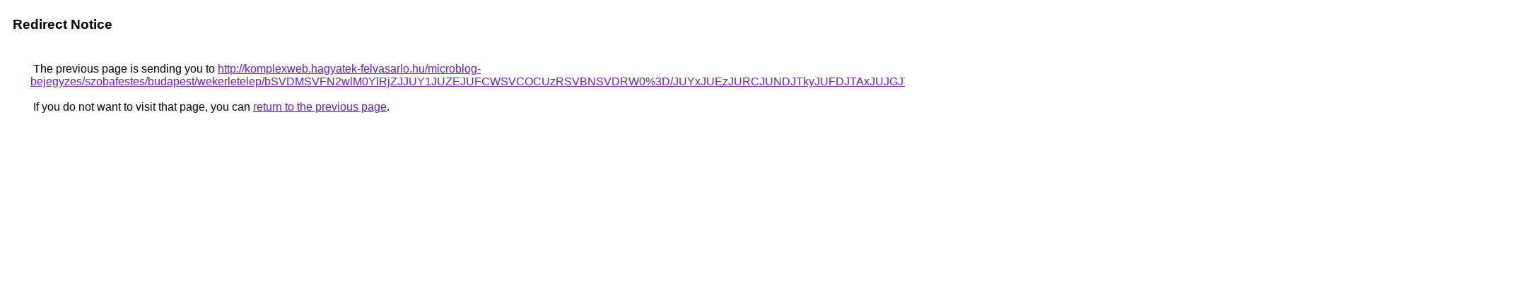

--- FILE ---
content_type: text/html; charset=UTF-8
request_url: https://cse.google.at/url?q=http%3A%2F%2Fkomplexweb.hagyatek-felvasarlo.hu%2Fmicroblog-bejegyzes%2Fszobafestes%2Fbudapest%2Fwekerletelep%2FbSVDMSVFN2wlM0YlRjZJJUY1JUZEJUFCWSVCOCUzRSVBNSVDRW0%253D%2FJUYxJUEzJURCJUNDJTkyJUFDJTAxJUJGJTgyJTNDJThBdEclMTElRkNG%2FcSVGMCU4MSVFRiVGRSVFMyVFRSU4NSU4RHQlMjUlNUNlJTg3NCVEQg%253D%253D%2F
body_size: 569
content:
<html lang="en"><head><meta http-equiv="Content-Type" content="text/html; charset=UTF-8"><title>Redirect Notice</title><style>body,div,a{font-family:Roboto,Arial,sans-serif}body{background-color:var(--xhUGwc);margin-top:3px}div{color:var(--YLNNHc)}a:link{color:#681da8}a:visited{color:#681da8}a:active{color:#ea4335}div.mymGo{border-top:1px solid var(--gS5jXb);border-bottom:1px solid var(--gS5jXb);background:var(--aYn2S);margin-top:1em;width:100%}div.aXgaGb{padding:0.5em 0;margin-left:10px}div.fTk7vd{margin-left:35px;margin-top:35px}</style></head><body><div class="mymGo"><div class="aXgaGb"><font style="font-size:larger"><b>Redirect Notice</b></font></div></div><div class="fTk7vd">&nbsp;The previous page is sending you to <a href="http://komplexweb.hagyatek-felvasarlo.hu/microblog-bejegyzes/szobafestes/budapest/wekerletelep/bSVDMSVFN2wlM0YlRjZJJUY1JUZEJUFCWSVCOCUzRSVBNSVDRW0%3D/JUYxJUEzJURCJUNDJTkyJUFDJTAxJUJGJTgyJTNDJThBdEclMTElRkNG/cSVGMCU4MSVFRiVGRSVFMyVFRSU4NSU4RHQlMjUlNUNlJTg3NCVEQg%3D%3D/">http://komplexweb.hagyatek-felvasarlo.hu/microblog-bejegyzes/szobafestes/budapest/wekerletelep/bSVDMSVFN2wlM0YlRjZJJUY1JUZEJUFCWSVCOCUzRSVBNSVDRW0%3D/JUYxJUEzJURCJUNDJTkyJUFDJTAxJUJGJTgyJTNDJThBdEclMTElRkNG/cSVGMCU4MSVFRiVGRSVFMyVFRSU4NSU4RHQlMjUlNUNlJTg3NCVEQg%3D%3D/</a>.<br><br>&nbsp;If you do not want to visit that page, you can <a href="#" id="tsuid_C6Nwaa_pL9nk5NoPnpT0sAE_1">return to the previous page</a>.<script nonce="d_fH0Q0FLgPUWMmsD3G8Jw">(function(){var id='tsuid_C6Nwaa_pL9nk5NoPnpT0sAE_1';(function(){document.getElementById(id).onclick=function(){window.history.back();return!1};}).call(this);})();(function(){var id='tsuid_C6Nwaa_pL9nk5NoPnpT0sAE_1';var ct='originlink';var oi='unauthorizedredirect';(function(){document.getElementById(id).onmousedown=function(){var b=document&&document.referrer,a="encodeURIComponent"in window?encodeURIComponent:escape,c="";b&&(c=a(b));(new Image).src="/url?sa=T&url="+c+"&oi="+a(oi)+"&ct="+a(ct);return!1};}).call(this);})();</script><br><br><br></div></body></html>